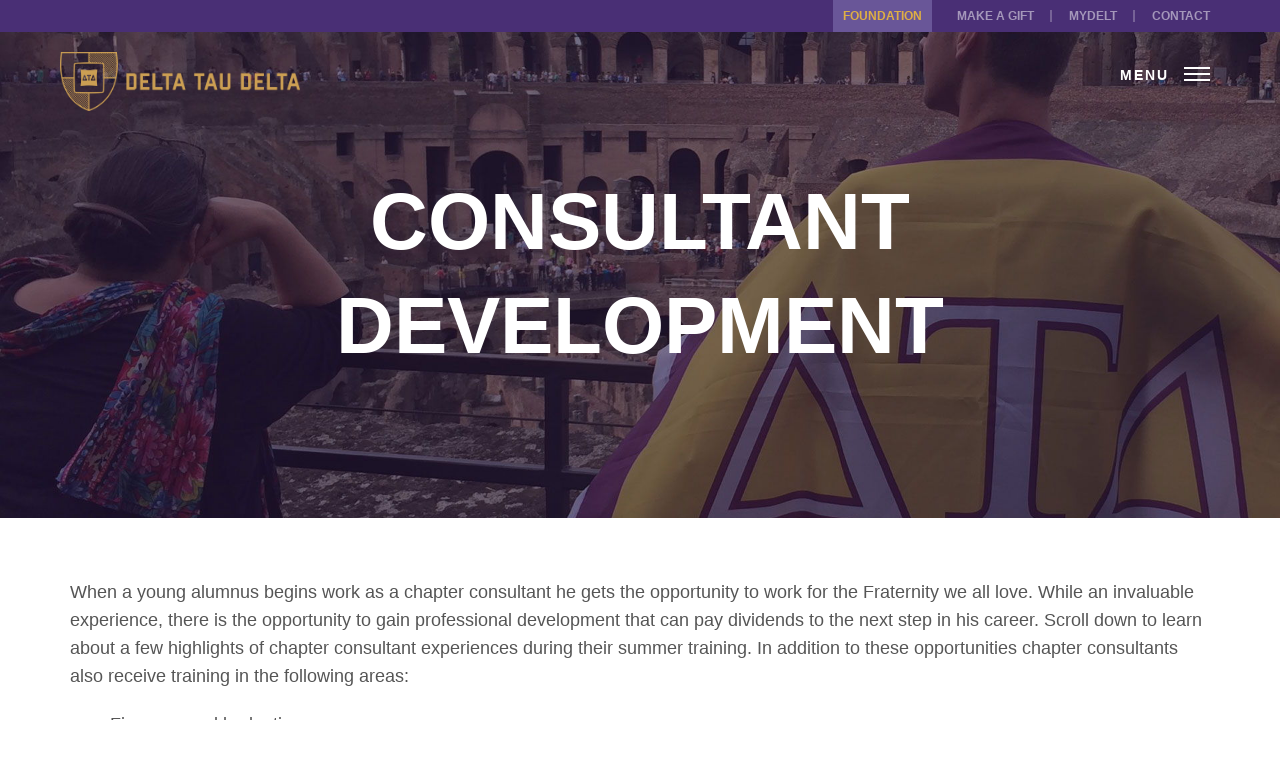

--- FILE ---
content_type: text/html; charset=utf-8
request_url: https://www.delts.org/consultant-development
body_size: 7650
content:
<!DOCTYPE html><html><head><meta http-equiv="Content-Type" content="text/html;"><meta name="keywords" content=""><meta name="description" content=""><meta property="og:description" content=""><meta name="google analytics" content="GooGhywoiu9839t543j0s7543uw1 - pls add nick.pidgeon@delts.org to GA account UA-31019248-1, UA-6769940-4&#10;with ‘Administrator‘ permissions - date 01/21/2025."><meta name="viewport" content="width=device-width, initial-scale=1.0"><title>Consultant Development</title><meta property="og:title" content="Consultant Development"><link rel="manifest" href="https://cdn.zephyrcms.com/6c9d028b-a7a5-4f6b-9f2c-eac25fc1fec8/manifest.json"><link rel="Shortcut Icon" href="https://cdn.zephyrcms.com/fcbe6dbf-e2be-41b7-b1ee-bc0c90ffbb87/-/progressive/yes/favicon.png" type="image/x-icon"><link rel="image_src" href="https://cdn.zephyrcms.com/d09db398-1e05-4218-8d44-a21a154f9c1e/-/progressive/yes/dtd-fb-img.jpg"><meta property="og:image" content="https://cdn.zephyrcms.com/d09db398-1e05-4218-8d44-a21a154f9c1e/-/progressive/yes/dtd-fb-img.jpg"><meta name="google-site-verification" content="jRSjMMUOsW_aVKNwJ_5CrzIz34rpbbV0ERpdWKWds4w"><link rel="stylesheet" href="https://maxcdn.bootstrapcdn.com/font-awesome/4.6.3/css/font-awesome.min.css"><link rel="stylesheet" href="https://cdn.zephyrcms.com/b580f82c-566b-42ab-9f51-4c2a20064828/magnific.css"><link rel="stylesheet" href="https://cdn.zephyrcms.com/f4fcf9e0-d41c-44e3-a932-c3542610f9f7/bootstrap.min.css"><link rel="stylesheet" href="/assets/6a458143b355ef053ce5aec513d3b490.css"><link rel="apple-touch-icon" href="https://cdn.zephyrcms.com/1ef3023c-7f55-4128-8523-52603ac1f67c/-/progressive/yes/76-x-76.png"><link rel="apple-touch-icon" sizes="76x76" href="https://cdn.zephyrcms.com/1ef3023c-7f55-4128-8523-52603ac1f67c/-/progressive/yes/76-x-76.png"><link rel="apple-touch-icon" sizes="152x152" href="https://cdn.zephyrcms.com/734c82e4-46ca-416c-a147-079978105822/-/progressive/yes/152-x-152.png"><link rel="apple-touch-icon" sizes="180x180" href="https://cdn.zephyrcms.com/16b01bd0-25d6-4edd-9bec-39710e20cdc3/-/progressive/yes/180-x-180.png"><link rel="icon" sizes="180x180" href="https://cdn.zephyrcms.com/16b01bd0-25d6-4edd-9bec-39710e20cdc3/-/progressive/yes/180-x-180.png"><link rel="icon" sizes="76x76" href="https://cdn.zephyrcms.com/1ef3023c-7f55-4128-8523-52603ac1f67c/-/progressive/yes/76-x-76.png"><script src="https://ajax.googleapis.com/ajax/libs/jquery/2.2.4/jquery.min.js"></script><script type="text/javascript" src="https://s7.addthis.com/js/300/addthis_widget.js#pubid=ra-52386ce04a2c4b40" async="async"></script><script>(function(w,d,s,l,i){w[l]=w[l]||[];w[l].push({'gtm.start':
    new Date().getTime(),event:'gtm.js'});var f=d.getElementsByTagName(s)[0],
    j=d.createElement(s),dl=l!='dataLayer'?'&l='+l:'';j.async=true;j.src=
    'https://www.googletagmanager.com/gtm.js?id='+i+dl;f.parentNode.insertBefore(j,f);
    })(window,document,'script','dataLayer','GTM-M3VX3ZBS');</script></head><body><noscript><iframe src="https://www.googletagmanager.com/ns.html?id=GTM-M3VX3ZBS" height="0" width="0" style="display:none;visibility:hidden"></iframe></noscript><div class="navbar-collapse navbar-ex1-collapse"><div class="mobi-search-wrapper"><form action="/search"><input name="q" class="mobi-search" placeholder="Search"><button type="submit" class="search-button"><i class="fa fa-search" aria-hidden="true"></i></button></form></div><div class="nav"><nav class=""><ul class=""><li class=""><a  href="http://www.google.com">About</a><ul class="depth-1"><li class=""><a  href="/history">History</a></li><li class=""><a  href="/meet-our-people">Meet Our People</a></li><li class=""><a  href="/careers">Careers</a></li><li class=""><a  href="/news">News</a></li><li class=""><a  href="/find-a-chapter">Find a Chapter</a></li><li class=""><a  href="/frequently-asked-questions">FAQs</a></li><li class=""><a  href="/awards">Awards</a></li><li class=""><a  href="/about">Why Delt?</a></li><li class=""><a  href="/update-your-information">Update Information</a></li><li class=""><a  href="/get-published">Share Your Story</a></li><li class=""><a  href="/strategic-plan">Strategic Plan</a></li><li class=""><a  href="/privacy-policy">Privacy Policy</a></li><li class=""><a  href="/dei">Diversity, Equality, and Inclusion Initiatives</a></li></ul></li><li class=""><a  href="#">Undergraduates</a><ul class="depth-1"><li class=""><a  href="/delt-values">Delt Values</a></li><li class=""><a  href="/composite-requirements">Composite Requirements</a></li><li class=""><a  href="https://www.delts.org/what-is-the-faar">What is the FAAR?</a></li><li class=""><a  href="/scholarship">Scholarship</a></li><li class=""><a  href="/parents">Parents</a></li><li class=""><a  href="/join">Join</a></li><li class=""><a  href="/start-a-chapter">Start a Chapter</a></li><li class=""><a  href="/breakthrought1d">Breakthrough T1D</a></li></ul></li><li class=""><a  href="#">Alumni</a><ul class="depth-1"><li class=""><a  href="/alumni-page">Alumni</a><ul class="depth-2"><li class=""><a  href="/alumni-chapters">Alumni Chapters</a></li><li class=""><a  href="/affinity-groups">Affinity Groups</a></li></ul></li></ul></li><li class=""><a  href="/volunteer">Volunteer</a><ul class="depth-1"><li class=""><a  href="/volunteer">Volunteer</a></li><li class=""><a  href="/catalyst">Catalyst</a></li><li class=""><a  href="/facilitate">Be A Facilitator</a></li><li class=""><a  href="https://www.delts.org/regional-governors">Regional Governors</a></li></ul></li><li class="active"><a  href="#">Programs</a><ul class="depth-1"><li class=""><a  href="/compass-experiences">Compass Experiences</a></li><li class=""><a  href="/presx">Presidents Excellence Institute</a></li><li class=""><a  href="/karnea-home">2024 Cleveland Karnea</a></li><li class=""><a  href="/bub">Building Up Brothers (BUB)</a><ul class="depth-2"><li class=""><a  href="/talkspace">Talkspace</a></li><li class=""><a  target="blank" href="http://delts.ulifeline.org/">Delt Ulifeline</a></li></ul></li><li class="active"><a  href="/leadership-consultants">Chapter Leadership Consultants</a><ul class="depth-2"><li class=""><a  href="/consultant-visits">Consultant Visits</a></li><li class=""><a  href="/past-consultants">Past Consultants</a></li><li class="current"><a  href="/consultant-development">Consultant Development</a></li><li class=""><a  href="/become-a-leadership-consultant">Become a Leadership Consultant</a></li></ul></li><li class=""><a  href="/catalyst">Catalyst</a></li><li class=""><a  href="/delts-talking-about-alcohol">Delts Talking About Alcohol</a></li><li class=""><a  href="https://www.delts.org/mis">Membership Impact Study</a></li><li class=""><a  target="blank" href="https://www.delts.org/emerge">Emerge</a></li></ul></li><li class=""><a  href="#">Foundation</a><ul class="depth-1"><li class=""><a  href="/about-the-foundation">About the Foundation</a></li><li class=""><a  target="blank" href="https://give.delts.org/campaign/day-of-giving-2025/c671896">Day of Giving</a></li><li class=""><a  href="/scholarship-list">Scholarships & Fellowships</a><ul class="depth-2"><li class=""><a  href="/cef">Chapter Education Funds</a></li></ul></li><li class=""><a  href="/grant-request">Foundation Grant Request</a></li><li class=""><a  href="https://www.delts.org/give">Make a Gift</a><ul class="depth-2"><li class=""><a  href="/types-of-gifts">Types of Gifts</a></li><li class=""><a  href="/ways-to-give">Ways to Give</a></li><li class=""><a  href="/matching-gifts">Matching Gifts</a></li><li class=""><a  href="/join-a-donor-recognition-society">Join a Donor Recognition Society</a></li></ul></li><li class=""><a  href="/planned-giving">Planned Giving</a></li><li class=""><a  href="/donor-spotlight">Donor Spotlight</a></li><li class=""><a  href="/faq-planned-giving">FAQ</a></li><li class=""><a  href="/2024-year-in-review">2024 Year In Review</a><ul class="depth-2"><li class=""><a  href="/2024-honor-roll-of-donors">2024 Honor Roll of Donors</a></li></ul></li><li class=""><a  href="/foundation-awards">Foundation Awards</a></li><li class=""><a  href="/40-under-40">40 Under 40</a></li><li class=""><a  href="/clark-alumni-council">Clark Alumni Council</a></li></ul></li><li class=""><a  href="#">Resources</a><ul class="depth-1"><li class=""><a  target="blank" href="http://www.deltataudeltaarchive.com/">Rainbow Archive</a></li><li class=""><a  href="/calendar">Calendar</a></li><li class=""><a  target="blank" href="https://www.delts.org/mydelt">Member Resources</a></li></ul></li><li class=""><a  target="blank" href="https://www.deltstore.com/">Delt Store</a><ul class="depth-1"><li class=""><a  target="blank" href="https://www.deltstore.com/">Official Store</a></li><li class=""><a  target="blank" href="https://findgreek.com/deltataudelta">Delt Marketplace</a></li></ul></li></ul></nav></div><ul class="social"><li><a href="http://www.facebook.com/DeltaTauDeltaFraternity" target="_blank"><i class="fa fa-facebook" aria-hidden="true"></i></a></li><li><a href="http://www.twitter.com/deltataudelta" target="_blank"><i class="fa fa-twitter" aria-hidden="true"></i></a></li><li><a href="https://instagram.com/delta_tau_delta/" target="_blank"><i class="fa fa-instagram" aria-hidden="true"></i></a></li><li><a href="http://youtube.com/officialdelts" target="_blank"><i class="fa fa-youtube-play" aria-hidden="true"></i></a></li></ul></div><header><div class="utility-bar"><div class="container-fluid"><div class="row"><div class="col-xs-12"><div class="utility"><nav class=""><ul class=""><li class="gold"><a href="http://bit.ly/2knPBgY">Foundation</a></li><li class=""><a href="https://www.delts.org/give">Make a Gift</a></li><li class=""><a href="https://www.delts.org/mydelt">MYDELT</a></li><li class=""><a href="/contact">Contact</a></li></ul></nav></div></div></div></div><div class="clear"></div></div><div class="container-fluid"><div class="row"><div class="col-xs-12"><a class="logo" href="/"><img src="https://cdn.zephyrcms.com/d27dbd54-e8e8-4f66-bf27-20e7669898c1/-/progressive/yes/fraternity-logo.png" alt="Delta Tau Delta" title="Delta Tau Delta"></a><nav class="navbar navbar-default" role="navigation"><button type="button" class="navbar-toggle" data-toggle="" data-target=".navbar-ex1-collapse"><span class="sr-only">Toggle navigation</span><span class="hidden-xs menu-text">MENU</span><span class="icon-bar first"></span><span class="icon-bar"></span><span class="icon-bar last"></span></button></nav></div><div class="clear"></div></div><div class="clear"></div></div></header><main><style>
            .int-banner {
                background-image: url(https://cdn.zephyrcms.com/b992a439-351c-47e4-a48c-9fe5f100a499/-/progressive/yes/-/format/jpeg/-/resize/800x/bg-parallax-standard.jpg);
            } 
            @media (min-width:768px) {
                .int-banner {
                    background-image: url(https://cdn.zephyrcms.com/b992a439-351c-47e4-a48c-9fe5f100a499/-/progressive/yes/-/format/jpeg/-/resize/992x/bg-parallax-standard.jpg);
                }
            }
            @media (min-width:992px) {
                .int-banner {
                    background-image: url(https://cdn.zephyrcms.com/b992a439-351c-47e4-a48c-9fe5f100a499/-/progressive/yes/-/format/jpeg/-/resize/1920x/bg-parallax-standard.jpg);
                }
            }
        </style><main class="interior ha-waypoint"><section class="banner-wrapper"><div class="int-banner"></div><div class="container"><div class="row"><div class="col-xs-12"><div class="page-heading"><h1>Consultant Development</h1></div></div></div></div><div class="clear"></div></section><article><div class="std-padding"><div class="container"><div class="row"><div class="col-xs-12"><p>When a young alumnus begins work as a chapter consultant he gets the opportunity to work for the Fraternity we all love. While an invaluable experience, there is the opportunity to gain professional development that can pay dividends to the next step in his career. Scroll down to learn about a few highlights of chapter consultant experiences during their summer training. In addition to these opportunities chapter consultants also receive training in the following areas:</p><ul><li>Finances and budgeting<br></li><li>Organizational operations<br></li><li>Recruitment<br></li><li>Risk management<br></li><li>Facilitation<br></li><li>Ritual education<br></li></ul></div></div></div></div><div class="std-padding gray-bg"><div class="container"><div class="row"><div class="col-xs-12"><h2 class=""><a href="https://www.bunnellideagroup.com/" class="" style="background-color: rgb(242, 242, 242);">Bunnell Idea Group (BIG)</a><br></h2><figure class="pull-left"><img class="img-responsive center-block" src="https://cdn.zephyrcms.com/8cb60a17-b5ff-46df-a794-8e88abd5b541/-/progressive/yes/big-logo-color-transparent.png" srcset="https://cdn.zephyrcms.com/8cb60a17-b5ff-46df-a794-8e88abd5b541/-/progressive/yes/-/resize/400x/big-logo-color-transparent.png 400w, https://cdn.zephyrcms.com/8cb60a17-b5ff-46df-a794-8e88abd5b541/-/progressive/yes/-/resize/320x/big-logo-color-transparent.png 320w" sizes="(max-width: 400px) 100vw, 400px" alt="" title=""></figure><p>BIG was created by former Delta Tau Delta leadership consultant, <b>Mo Bunnell </b>(Ball&nbsp;State&nbsp;University, 1990). Almost 20 years ago, Mo was a healthcare actuarial consultant. He had just passed all 24 actuarial exams, earning the highest designation as a Fellow of the Society of Actuaries. He was a technical expert in his field of healthcare consulting. Upon a career change, however, Mo needed to expand his skill set to become a seller-expert.&nbsp;BIG defines seller-experts as professionals that have one foot in leading extremely technical work and the other in growing a practice, service or product portfolio.&nbsp;Mo had to continue to deliver highly technical services that demanded a good portion of his time&nbsp;and&nbsp;do business development to grow the business.<br></p><p>BIG developed a system that turns business development into a skill that anyone can learn and implement easily. Its methodology is comprehensive – it consists of over 600 pages and 17 modules covering every aspect of business development, including lead generation, creating demand for a product or service, investing in clients, meeting preparation, and relationship development.</p><p>Through its primary service – the&nbsp;GrowBIG®&nbsp;System&nbsp;– it helps professionals learn how to manage both delivery and growth by implementing new processes and skills that help keep business development top of mind. As experts with diverse backgrounds in business development training, coaching, and consulting, BIG works with clients to structure the way these skills and processes are implemented for any organization, small and large, and for any industry. BIG has trained over 10,000 professionals at over 300 organizations.</p><p>Chapter consultants will attend a three-day GrowBIG® public training class in Atlanta, Ga. During the class, they will receive high-level business development and sales training alongside leaders in various industries. The content in the course helps prepare consultants for the expansion projects they will work on for the Fraternity. For the individual consultant, however, it also provides communication skills applicable to a wide variety of professional industries and an invaluable networking opportunity.</p><p><a href="https://www.bunnellideagroup.com/" class="btn btn-primary">Bunnell Idea Group</a></p></div></div></div></div><div class="std-padding"><div class="container"><div class="row"><div class="col-xs-12"><h2><a href="http://www.lindsayboccardo.com/" draggable="false">Designing a Career Path</a></h2><figure class="pull-left"><img class="img-responsive center-block" src="https://cdn.zephyrcms.com/b220fa79-38aa-4ca8-99e4-53d896e212fc/-/progressive/yes/lindsay-boccardo-logo.jpg" srcset="https://cdn.zephyrcms.com/b220fa79-38aa-4ca8-99e4-53d896e212fc/-/progressive/yes/-/resize/750x/lindsay-boccardo-logo.jpg 750w, https://cdn.zephyrcms.com/b220fa79-38aa-4ca8-99e4-53d896e212fc/-/progressive/yes/-/resize/640x/lindsay-boccardo-logo.jpg 640w, https://cdn.zephyrcms.com/b220fa79-38aa-4ca8-99e4-53d896e212fc/-/progressive/yes/-/resize/320x/lindsay-boccardo-logo.jpg 320w" sizes="(max-width: 750px) 100vw, 750px" alt="" title=""></figure><p><br></p><p><br></p><p><br>The leadership consultant position is one of a&nbsp;unique first step a young professional can make to starting his career. Delta Tau Delta realizes at some point the leadership consultant will have to park the company car and make a shift in his career. Because of this the Fraternity partners with career and life coach, <b>Lindsay Boccardo</b>, who specializes in working with young professionals.<br></p><p>Passionate about helping people make bold moves into the real world, Lindsay earned her coaching certification through the International Coach Federation. She has been coaching, researching and developing programs for young professionals for nearly a decade. She loves working with young people and the organizations who employ them.</p><p>Throughout her career, she has partnered with Cars.com, Internbridge and the Indiana Supreme Court. She’s coached hundreds of young professionals and consulted with start-ups and well-established companies.</p><p>In their time working with Lindsay, leadership consultants will learn:</p><ul><li>A proven four-step system for designing your career<br></li><li>Specific action steps they can take to find your dream job (hint: it’s not looking at online career search engines)<br></li><li>Tips from HR leaders on how to build a resume so it stands out<br></li><li>How to break the “system” and slip to the front of the line with job applications<br></li></ul><p>In addition, leadership consultants will discuss how to take the experience of working for a fraternity and translate it into traditional business terms others will understand.</p><p><a href="http://www.lindsayboccardo.com/" class="btn btn-primary">Lindsay Boccardo</a></p></div></div></div></div><div class="std-padding gray-bg"><div class="container"><div class="row"><div class="col-xs-12"><h2><a href="https://www.theleadershipandtrainingstudio.com/">The Leadership and Training Studio</a></h2><p><b>Erin Fischer</b> is the owner and CEO of The Leadership and Training Studio. She has spoken in 45 states, recruited in Hungary, volunteered in Hawaii, taught in Brazil and has been on stages with thousands of people in the audience, all with the focus of developing people while building teams and organizations.</p><p>Erin considers herself a leadership nerd – a woman on a mission to help teams and individuals excel at what they do. Her forum is the stage, but her focus is super-cognitive skills. She wants to support the growth of people by giving them time to think, reflect and gain new knowledge.</p><p>Leadership consultants will receive training from Erin to develop facilitation and presentations skills. How do you get in front of groups and consistently deliver the right message time and again? Whether you have a fear of creating credibility, answering tough questions, or building quick connections, you will learn how to overcome these fears with practical tips and techniques that will put you in the position to deliver with success each time.</p><p><a href="https://www.theleadershipandtrainingstudio.com/" class="btn btn-primary">The Leadership and Training Studio</a></p></div></div></div></div></article><div class="clear"></div></main></main><footer><div class="container"><div class="row"><div class="hidden-xs hidden-sm col-sm-12"><div class="footer-nav"><nav class=""><ul class=""><li class=""><a  href="http://www.google.com">About</a><ul class="depth-1"><li class=""><a  href="/history">History</a></li><li class=""><a  href="/meet-our-people">Meet Our People</a></li><li class=""><a  href="/careers">Careers</a></li><li class=""><a  href="/news">News</a></li><li class=""><a  href="/find-a-chapter">Find a Chapter</a></li><li class=""><a  href="/frequently-asked-questions">FAQs</a></li><li class=""><a  href="/awards">Awards</a></li><li class=""><a  href="/about">Why Delt?</a></li><li class=""><a  href="/update-your-information">Update Information</a></li><li class=""><a  href="/get-published">Share Your Story</a></li><li class=""><a  href="/strategic-plan">Strategic Plan</a></li><li class=""><a  href="/privacy-policy">Privacy Policy</a></li><li class=""><a  href="/dei">Diversity, Equality, and Inclusion Initiatives</a></li></ul></li><li class=""><a  href="#">Undergraduates</a><ul class="depth-1"><li class=""><a  href="/delt-values">Delt Values</a></li><li class=""><a  href="/composite-requirements">Composite Requirements</a></li><li class=""><a  href="https://www.delts.org/what-is-the-faar">What is the FAAR?</a></li><li class=""><a  href="/scholarship">Scholarship</a></li><li class=""><a  href="/parents">Parents</a></li><li class=""><a  href="/join">Join</a></li><li class=""><a  href="/start-a-chapter">Start a Chapter</a></li><li class=""><a  href="/breakthrought1d">Breakthrough T1D</a></li></ul></li><li class=""><a  href="#">Alumni</a><ul class="depth-1"><li class=""><a  href="/alumni-page">Alumni</a><ul class="depth-2"><li class=""><a  href="/alumni-chapters">Alumni Chapters</a></li><li class=""><a  href="/affinity-groups">Affinity Groups</a></li></ul></li></ul></li><li class=""><a  href="/volunteer">Volunteer</a><ul class="depth-1"><li class=""><a  href="/volunteer">Volunteer</a></li><li class=""><a  href="/catalyst">Catalyst</a></li><li class=""><a  href="/facilitate">Be A Facilitator</a></li><li class=""><a  href="https://www.delts.org/regional-governors">Regional Governors</a></li></ul></li><li class="active"><a  href="#">Programs</a><ul class="depth-1"><li class=""><a  href="/compass-experiences">Compass Experiences</a></li><li class=""><a  href="/presx">Presidents Excellence Institute</a></li><li class=""><a  href="/karnea-home">2024 Cleveland Karnea</a></li><li class=""><a  href="/bub">Building Up Brothers (BUB)</a><ul class="depth-2"><li class=""><a  href="/talkspace">Talkspace</a></li><li class=""><a  target="blank" href="http://delts.ulifeline.org/">Delt Ulifeline</a></li></ul></li><li class="active"><a  href="/leadership-consultants">Chapter Leadership Consultants</a><ul class="depth-2"><li class=""><a  href="/consultant-visits">Consultant Visits</a></li><li class=""><a  href="/past-consultants">Past Consultants</a></li><li class="current"><a  href="/consultant-development">Consultant Development</a></li><li class=""><a  href="/become-a-leadership-consultant">Become a Leadership Consultant</a></li></ul></li><li class=""><a  href="/catalyst">Catalyst</a></li><li class=""><a  href="/delts-talking-about-alcohol">Delts Talking About Alcohol</a></li><li class=""><a  href="https://www.delts.org/mis">Membership Impact Study</a></li><li class=""><a  target="blank" href="https://www.delts.org/emerge">Emerge</a></li></ul></li><li class=""><a  href="#">Foundation</a><ul class="depth-1"><li class=""><a  href="/about-the-foundation">About the Foundation</a></li><li class=""><a  target="blank" href="https://give.delts.org/campaign/day-of-giving-2025/c671896">Day of Giving</a></li><li class=""><a  href="/scholarship-list">Scholarships & Fellowships</a><ul class="depth-2"><li class=""><a  href="/cef">Chapter Education Funds</a></li></ul></li><li class=""><a  href="/grant-request">Foundation Grant Request</a></li><li class=""><a  href="https://www.delts.org/give">Make a Gift</a><ul class="depth-2"><li class=""><a  href="/types-of-gifts">Types of Gifts</a></li><li class=""><a  href="/ways-to-give">Ways to Give</a></li><li class=""><a  href="/matching-gifts">Matching Gifts</a></li><li class=""><a  href="/join-a-donor-recognition-society">Join a Donor Recognition Society</a></li></ul></li><li class=""><a  href="/planned-giving">Planned Giving</a></li><li class=""><a  href="/donor-spotlight">Donor Spotlight</a></li><li class=""><a  href="/faq-planned-giving">FAQ</a></li><li class=""><a  href="/2024-year-in-review">2024 Year In Review</a><ul class="depth-2"><li class=""><a  href="/2024-honor-roll-of-donors">2024 Honor Roll of Donors</a></li></ul></li><li class=""><a  href="/foundation-awards">Foundation Awards</a></li><li class=""><a  href="/40-under-40">40 Under 40</a></li><li class=""><a  href="/clark-alumni-council">Clark Alumni Council</a></li></ul></li><li class=""><a  href="#">Resources</a><ul class="depth-1"><li class=""><a  target="blank" href="http://www.deltataudeltaarchive.com/">Rainbow Archive</a></li><li class=""><a  href="/calendar">Calendar</a></li><li class=""><a  target="blank" href="https://www.delts.org/mydelt">Member Resources</a></li></ul></li><li class=""><a  target="blank" href="https://www.deltstore.com/">Delt Store</a><ul class="depth-1"><li class=""><a  target="blank" href="https://www.deltstore.com/">Official Store</a></li><li class=""><a  target="blank" href="https://findgreek.com/deltataudelta">Delt Marketplace</a></li></ul></li></ul></nav><div class="clear"></div></div></div></div><div class="row"><div class="col-xs-12 col-md-4"><div class="footer-info"><a class="footer-link" href="/"><img src="https://cdn.zephyrcms.com/d27dbd54-e8e8-4f66-bf27-20e7669898c1/-/progressive/yes/fraternity-logo.png" alt="Delta Tau Delta" title="Delta Tau Delta"></a></div></div><div class="col-xs-12 col-md-4"><p class="footer-helpers"> <a href="/privacy-policy">Terms & Conditions</a></p></div><div class="col-xs-12 col-md-4"><ul class="social footer-social"><li><a href="http://www.facebook.com/DeltaTauDeltaFraternity" target="_blank"><i class="fa fa-facebook" aria-hidden="true"></i></a></li><li><a href="http://www.twitter.com/deltataudelta" target="_blank"><i class="fa fa-twitter" aria-hidden="true"></i></a></li><li><a href="https://instagram.com/delta_tau_delta/" target="_blank"><i class="fa fa-instagram" aria-hidden="true"></i></a></li><li><a href="http://youtube.com/officialdelts" target="_blank"><i class="fa fa-youtube-play" aria-hidden="true"></i></a></li></ul></div></div><div class="row"><div class="col-xs-12 col-md-4"><div class="footer-info"><p>&copy; 2026 <a href="/">Delta Tau Delta</a></p></div></div><div class="col-xs-12 col-md-4"></div><div class="col-xs-12 col-md-4"><p class="copyright">Designed & Developed By <a href="https://www.gravityglobal.com" target="_blank">Gravity Global</a></p></div></div><div class="clear"></div></div><div class="clear"></div></footer><script src="https://cdn.zephyrcms.com/dfd73524-83ca-436e-969c-cef65762cfaa/bootstrap.min.js" async></script><script src="https://cdn.zephyrcms.com/d7144968-001d-4e6d-9f10-85e827a64fe2/waypoints.min.js"></script><script src="/assets/7226774dee3c0dc1cb82a19a0efedef4.js"></script><script type="text/javascript">

  var _gaq = _gaq || [];
  _gaq.push(['_setAccount', 'UA-31019248-1']);
  _gaq.push(['_trackPageview']);

  (function() {
    var ga = document.createElement('script'); ga.type = 'text/javascript'; ga.async = true;
    ga.src = ('https:' == document.location.protocol ? 'https://ssl' : 'http://www') + '.google-analytics.com/ga.js';
    var s = document.getElementsByTagName('script')[0]; s.parentNode.insertBefore(ga, s);
  })();

</script><script type="text/javascript">
    var _gaq = _gaq || [];
    _gaq.push(['_setAccount', 'UA-6769940-4']);
    _gaq.push(['_trackPageview']);

    (function() {
    var ga = document.createElement('script'); ga.type = 'text/javascript'; ga.async = true;
    ga.src = ('https:' == document.location.protocol ? 'https://ssl' : 'http://www') + '.google-analytics.com/ga.js';
    var s = document.getElementsByTagName('script')[0]; s.parentNode.insertBefore(ga, s);
    })();

</script><script type="text/javascript">
(function() {
var capture = document.createElement('script');
capture.type = 'text/javascript';
capture.src = ('https:' == document.location.protocol ? 'https://' : 'http://') + 'ws.rightonin.com/scripts/capture.js';
var script = document.getElementsByTagName('script')[0];
script.parentNode.insertBefore(capture, script);
})();
</script><script>
!function(f,b,e,v,n,t,s){if(f.fbq)return;n=f.fbq=function(){n.callMethod?
n.callMethod.apply(n,arguments):n.queue.push(arguments)};if(!f._fbq)f._fbq=n;
n.push=n;n.loaded=!0;n.version='2.0';n.queue=[];t=b.createElement(e);t.async=!0;
t.src=v;s=b.getElementsByTagName(e)[0];s.parentNode.insertBefore(t,s)}(window,
document,'script','https://connect.facebook.net/en_US/fbevents.js');
fbq('init', '273447889783188', {
em: 'insert_email_variable'
});
fbq('track', 'PageView');
</script><noscript><img height="1" width="1" style="display:none" src="https://www.facebook.com/tr?id=273447889783188&amp;ev=PageView&amp;noscript=1"></noscript><script>
    (function(h,o,t,j,a,r){
        h.hj=h.hj||function(){(h.hj.q=h.hj.q||[]).push(arguments)};
        h._hjSettings={hjid:634555,hjsv:5};
        a=o.getElementsByTagName('head')[0];
        r=o.createElement('script');r.async=1;
        r.src=t+h._hjSettings.hjid+j+h._hjSettings.hjsv;
        a.appendChild(r);
    })(window,document,'//static.hotjar.com/c/hotjar-','.js?sv=');
</script><script type="text/javascript">
    piAId = '1042261';
    piCId = '73925';
    piHostname = 'info.delts.org';

    (function() {
    function async_load(){
    var s = document.createElement('script'); s.type = 'text/javascript';
    s.src = ('https:' == document.location.protocol ? 'https://' : 'http://') + piHostname + '/pd.js';
    var c = document.getElementsByTagName('script')[0]; c.parentNode.insertBefore(s, c);
    }
    if(window.attachEvent) { window.attachEvent('onload', async_load); }
    else { window.addEventListener('load', async_load, false); }
    })();
</script></body></html>

--- FILE ---
content_type: text/css; charset=utf-8
request_url: https://www.delts.org/assets/6a458143b355ef053ce5aec513d3b490.css
body_size: 7109
content:
body{font-family:Tisa,sans-serif;background:#fff;color:#555;font-size:18px;font-weight:400;line-height:1.6;padding:0;position:relative;right:0;overflow-x:hidden;transition:all .3s ease 0s;-webkit-font-smoothing:antialiased;-moz-osx-font-smoothing:antialiased}a,a:visited{color:#492f75;text-decoration:none;transition:all .1s linear 0s}a:active,a:hover{color:#dfaf44;text-decoration:underline}.link-light,.link-light:visited{color:#68ccc8}.link-light:focus,.link-light:hover{color:#492f75}button,button:visited{transition:all .1s linear 0s}a:focus{outline:thin dotted #333;outline-offset:0}.button,.button:visited{border:none;background:#fff;display:inline-block;padding:15px 30px;font-size:16px;font-weight:600;font-family:Din,sans-serif;float:none;color:#492f75;text-align:center;text-transform:uppercase;margin:10px 0}.btn-primary:focus,.btn-primary:hover,.button:focus,.button:hover{background:#dfaf44;color:#fff;text-decoration:none}.border-button,.border-button:visited,.btn-primary,.btn-primary:visited,.home-about-content .btn-primary,.home-about-content .btn-primary:visited{border:2px solid #492f75;background:transparent;display:inline-block;padding:15px 30px;font-size:16px;font-weight:600;font-family:Din,sans-serif;float:none;color:#492f75;text-align:center;text-transform:uppercase;margin:10px 0}.border-button:focus,.border-button:hover,.btn-primary:focus,.btn-primary:hover,.home-about-content .btn-primary:focus,.home-about-content .btn-primary:hover{background:#492f75;color:#fff;text-decoration:none}h1,h2,h3,h4,h5,h6,p{margin:0 0 20px}h1,h2,h3,h4,h5,h6{font-weight:500;font-family:Din,sans-serif;line-height:1.3}h1{font-size:34px}h2{color:#492f75;font-size:30px}h3{font-size:26px}h4{font-size:24px}h5{font-size:20px}h6{font-size:18px}.interior article h1,.interior article h3,.interior article h4,.interior article h6{color:#333}.interior article h2{color:#492f75}.heading{font-size:34px}.heading,.sub-heading{font-weight:500;font-family:Din,sans-serif;line-height:1.3}.sub-heading{font-size:28px}.block-quote{background:#f8f8f8;color:#333;font-family:Din,sans-serif;font-size:22px;font-weight:300;margin:30px 0;padding:30px}img.center-block{margin:0 auto 20px}.interior article h5,.interior h5,.lined-heading,h5{color:#492f75;font-weight:700;font-size:30px;margin:0 0 45px;position:relative;text-transform:uppercase;text-align:center}.interior article h5:after,.interior h5:after,.lined-heading:after,h5:after{background:#dfaf44;content:"";height:2px;width:100px;position:absolute;bottom:-5px;left:calc(50% - 50px)}.purple{color:#492f75}.white{color:#fff}.left,.pull-left{float:left;margin:0 40px 20px 0}.pull-right,.right{float:right;margin:0 0 20px 40px}.text-center{text-align:center}.breakout{margin:-40px -15px}.fluid-breakout{margin:0 -15px}.no-margin{margin:0}img{max-width:100%}form input[type=checkbox],hr{border:none}hr{color:#555;background:#555;height:1px;margin:15px 0}.clear,hr{clear:both}.clear{float:none}.outer-center{right:50%}.inner-center,.outer-center{float:right;position:relative}.inner-center{right:-50%}.addthis_toolbox{display:block}.center-image{display:block;margin:50px auto 20px}figure{display:table;margin:0 auto 20px}figure img{display:block;width:100%}figcaption{display:table-caption;caption-side:bottom;padding:5px 0;font-style:italic;text-align:center}header nav ul ul{display:none}body.active{position:relative;right:260px;transition:right .3s ease 0s}header{height:130px;position:fixed;top:0;right:0;width:100%;z-index:500;transition:all .3s ease 0s}header.dark-header{background:rgba(0,0,0,.7)}header.active{right:260px;transition:all .3s ease 0s}.logo{float:left;display:block;margin:18px 0 0;position:relative;width:140px;z-index:1000}.navbar-default{background-color:transparent;border:none!important}.navbar{border:none!important;margin-bottom:0;min-height:auto;z-index:500;min-height:0}.navbar,.navbar-header{position:relative}.navbar-toggle{border:none;border-radius:0;float:none;color:#fff;margin-bottom:0;margin-right:0;margin-top:0;padding:0 10px;position:absolute;right:0;top:22px;width:46px;height:auto;z-index:1001}.navbar-default .navbar-toggle:focus,.navbar-default .navbar-toggle:hover,.navbar-toggle{background-color:transparent}.navbar-default .navbar-toggle .icon-bar{background-color:#fff;transition:all .1s linear 0s}.navbar-default .navbar-toggle.active .icon-bar,.navbar-default .navbar-toggle:hover .icon-bar{background:#dfaf44}.navbar-toggle .icon-bar{border-radius:0;display:block;height:2px;margin:5px 0;width:26px}.navbar-toggle.active .icon-bar{display:none}.navbar-toggle.active .icon-bar.first{display:block;transform:rotate(-45deg);position:relative;top:4px}.navbar-toggle.active .icon-bar.last{display:block;transform:rotate(45deg);position:relative;top:-2px}.navbar-collapse{background:#492f75;position:fixed;right:-260px;top:0;height:100vh;overflow-x:hidden;padding:30px 20px 20px;width:260px;z-index:700;transition:all .3s ease 0s}.navbar-collapse.active{right:0;transition:all .3s ease 0s}.mobi-search-wrapper{margin:0 0 20px;width:100%;position:relative}.mobi-search{background:transparent;border-top:none;border-right:none;border-left:none;border-bottom:1px solid #fff;color:#fff;display:block;font-family:Din,sans-serif;font-weight:300;font-size:14px;letter-spacing:2px;padding:3px 30px 3px 0;text-transform:uppercase;width:100%;transition:all .1s linear 0s}.mobi-search:focus{border-bottom:1px solid #dfaf44;color:#dfaf44;outline:none;box-shadow:none}.mobi-search::-webkit-input-placeholder{color:#fff;font-size:14px;font-family:Din,sans-serif;font-weight:300;letter-spacing:2px;text-transform:uppercase;transition:all .1s linear 0s}.mobi-search:focus::-webkit-input-placeholder{color:#dfaf44}.mobi-search::-moz-placeholder{color:#fff;font-size:14px;font-family:Din,sans-serif;font-weight:300;letter-spacing:2px;text-transform:uppercase;transition:all .1s linear 0s}.mobi-search:focus::-moz-placeholder{color:#dfaf44}.mobi-search:-ms-input-placeholder{color:#fff;font-size:14px;font-family:Din,sans-serif;font-weight:300;letter-spacing:2px;text-transform:uppercase;transition:all .1s linear 0s}.mobi-search:focus::-ms-input-placeholder{color:#dfaf44}.mobi-search:-moz-placeholder{color:#fff;font-size:14px;font-family:Din,sans-serif;font-weight:300;letter-spacing:2px;text-transform:uppercase;transition:all .1s linear 0s}.mobi-search:focus:-moz-input-placeholder{color:#dfaf44}.search-button,.search-button:visited{border:none;background:transparent;color:#fff;font-size:14px;position:absolute;top:0;right:-4px}.search-button:focus,.search-button:hover{color:#dfaf44}.nav{margin:0 0 10px}.nav ul{list-style:none outside none;margin-bottom:0;padding-left:0}.nav li{display:block;position:relative}.nav li a,.nav li a:visited{background:transparent;color:#fff;display:block;font-family:din,sans-serif;font-weight:300;font-size:16px;letter-spacing:1px;margin:0 0 10px;padding:5px 15px 5px 0;position:relative;text-transform:uppercase}.nav ul li a:after,.nav ul li a:visited:after{content:"\f105";display:block;height:17px;width:7px;font-size:16px;font-family:FontAwesome;line-height:1;position:absolute;right:0;top:20%;color:#fff;transition:all .1s linear 0s}.nav li.current a,.nav li a:hover,.nav ul li.active a:after,.nav ul li.current a:after,.nav ul li a:hover:after{background-color:transparent;color:#dfaf44;text-decoration:none}.nav ul li.active a:after,.nav ul li.current>a:after,.nav ul li a:hover:after{transform:rotate(90deg)}.nav ul ul{max-height:0;overflow:hidden;transition:all .3s linear 0s;list-style-type:none;margin:0;padding:0;visibility:hidden;opacity:0}.nav ul ul li{display:block;margin:0;opacity:1;transition:none}.nav ul li.current ul a,.nav ul li.current ul a:visited,.nav ul li ul a,.nav ul li ul a:visited{color:#a7a7a7;display:block;text-transform:none;line-height:1.3;margin:0 0 2px;font-family:Tisa,serif;font-size:18px;padding:0}.nav ul ul a:after,.nav ul ul a:visited:after{display:none}.nav ul li.current ul a:focus,.nav ul li.current ul a:hover{color:#dfaf44;text-decoration:none}.nav ul ul ul{max-height:0;overflow:hidden;transition:all .3s linear 0s}.nav ul li.current ul{max-height:500px;margin:0 0 20px;visibility:visible;opacity:1}.nav ul li.current ul ul{margin:0;visibility:visible}.nav ul li.current ul ul a,.nav ul li.current ul ul a:visited{color:#a7a7a7;position:relative;padding:0 0 0 20px}.nav ul li.current ul ul a:focus,.nav ul li.current ul ul a:hover{color:#dfaf44}.nav ul li.current ul ul a:before,.nav ul li.current ul ul a:visited:before{content:"";position:absolute;left:2px;top:11px;height:5px;width:5px;border:1px solid #9182ac}.social{list-style-type:none;margin:10px 0 30px;padding:0;text-align:center}.social li{display:inline-block}.social a,.social a:visited{color:#492f75;border-radius:50%;font-size:18px;display:inline-block;margin:0 5px;width:40px;height:40px;text-align:center;background:#fff;padding:5px 0 0}.social a:focus,.social a:hover{background:#dfaf44;color:#fff}.utility-bar{background:#492f75;height:auto;position:relative}.utility ul{margin:0;width:100%;padding:0}.utility li{display:inline-block;position:relative;padding:0;width:50%}.utility a,.utility a:visited,.utility p{display:block;font-size:12px;line-height:1;margin:0;position:relative;color:#fff;font-family:Din,sans-serif;font-weight:700;padding:10px;text-transform:uppercase;text-align:center;opacity:.5}.utility a:focus,.utility a:hover,.utility p:focus,.utility p:hover{color:#dfaf44;opacity:1;text-decoration:none}.utility li:first-child a,.utility li:first-child a:visited{margin:0}.utility li:first-child a:before,.utility li:nth-child(2) a:before{display:none}header .utility li:first-child{background-color:#695698}header .utility li:first-child a{color:#dfaf44;opacity:1}header .utility li:first-child a:hover{color:#fff}.homepage-wrapper{padding:0}.feature-wrapper{background-position:top;background-size:cover;background-repeat:no-repeat;padding:140px 0 50px}.feature-content{position:relative}.feature-content h1{color:#fff;position:relative;text-align:center;text-transform:uppercase}.feature-content h1:after{background:#dfaf44;content:"";height:2px;width:170px;position:absolute;bottom:-10px;left:calc(50% - 85px)}.feature-content p{color:#fff;text-align:center}.feature-content .button{float:none;margin:0 0 20px;display:block}.carousel-pager{display:none!important}.slick-track{display:flex!important;flex-flow:row nowrap}.slick-slide{height:auto!important}.feature-slide{padding:140px 0 50px;background-position:top;background-size:cover;background-repeat:no-repeat}.slide-content{margin:0 auto;max-width:90%;position:relative;text-align:center}.slide-content h1{color:#fff;position:relative;text-transform:uppercase}.slide-content h1:after{background:#dfaf44;content:"";height:2px;width:170px;position:absolute;bottom:-10px;left:calc(50% - 85px)}.slide-content p{color:#fff}.slide-content .button{float:none;margin:0 0 20px;display:block}.slick-dots{list-style-type:none;height:40px;margin:0;padding:0;position:absolute;bottom:0;left:0;width:100%;text-align:center}.slick-dots li{display:inline-block;margin:0 3px}.slick-dots button,.slick-dots button:visited{display:block;height:30px;width:30px;border-radius:50%;background:transparent;border:1px solid #fff;color:#fff;padding:0}.slick-dots button:focus,.slick-dots button:hover,.slick-dots li.slick-active button{outline:none;border:1px solid #dfaf44;color:#dfaf44}.home-cta-wrapper{background:#f0f0f0;padding:30px 0}.home-cta,.home-cta:visited{background-position:top;background-repeat:no-repeat;background-size:cover;color:#fff;font-family:Din,sans-serif;font-size:28px;text-transform:uppercase;height:300px;width:100%;max-width:380px;margin:0 auto 30px;padding:0 16%;display:flex;flex-flow:row wrap;align-items:center;justify-content:center;text-align:center}.home-cta:focus,.home-cta:hover{color:#fff;text-decoration:none;opacity:.9}.home-cta h2{color:#fff;font-weight:700}.spcial-layout img,.special-layout figure{margin:0!important}.homepage-wrapper .std-padding,.interior .std-padding{padding:40px 0}.homepage-wrapper .std-padding+.std-padding,.homepage-wrapper .std-padding.blue-bg+.std-padding.blue-bg,.homepage-wrapper .std-padding.gold-bg+.std-padding.gold-bg,.homepage-wrapper .std-padding.gray-bg+.std-padding.gray-bg,.homepage-wrapper .std-padding.orange-bg+.std-padding.orange-bg,.homepage-wrapper .std-padding.purple-bg+.std-padding.purple-bg,.interior .std-padding+.std-padding,.interior .std-padding.blue-bg+.std-padding.blue-bg,.interior .std-padding.gold-bg+.std-padding.gold-bg,.interior .std-padding.gray-bg+.std-padding.gray-bg,.interior .std-padding.orange-bg+.std-padding.orange-bg,.interior .std-padding.purple-bg+.std-padding.purple-bg{padding:0 0 40px}.homepage-wrapper .std-padding+.std-padding.blue-bg,.homepage-wrapper .std-padding+.std-padding.gold-bg,.homepage-wrapper .std-padding+.std-padding.gray-bg,.homepage-wrapper .std-padding+.std-padding.orange-bg,.homepage-wrapper .std-padding+.std-padding.purple-bg,.homepage-wrapper .std-padding.blue-bg+.std-padding,.homepage-wrapper .std-padding.gold-bg+.std-padding,.homepage-wrapper .std-padding.gray-bg+.std-padding,.homepage-wrapper .std-padding.orange-bg+.std-padding,.homepage-wrapper .std-padding.purple-bg+.std-padding,.interior .std-padding+.std-padding.blue-bg,.interior .std-padding+.std-padding.gold-bg,.interior .std-padding+.std-padding.gray-bg,.interior .std-padding+.std-padding.orange-bg,.interior .std-padding+.std-padding.purple-bg,.interior .std-padding.blue-bg+.std-padding,.interior .std-padding.gold-bg+.std-padding,.interior .std-padding.gray-bg+.std-padding,.interior .std-padding.orange-bg+.std-padding,.interior .std-padding.purple-bg+.std-padding{padding:40px 0}.homepage-wrapper .short-padding,.interior .short-padding{padding:30px 0}.gray-bg{background:#f2f2f2}.purple-bg{background:#a294b2}.gold-bg{background:#dcbb75}.blue-bg{background:#7da3d5}.orange-bg{background:#d55d4a}.home-about-content p{font-size:20px}.home-about-content h3,.home-about-content p{color:#333;font-family:Din,sans-serif;font-weight:400;text-transform:uppercase;text-align:center}.home-about-content h3{font-size:32px;font-style:italic}.home-about-image img{display:block;margin:0 auto 20px}.news-link,.news-link:visited{color:#492f75;display:block;width:100%;max-width:450px;margin:0 auto 40px}.news-link:focus,.news-link:hover{color:#dfaf44;text-decoration:none}.news-image-wrapper{margin:0 auto 20px}.news-link h3{margin:0 0 10px}.news-link .meta,.news-link:visited .meta{color:#555;font-size:15px}.find-chapter-wrapper{background:url(https://ucarecdn.com/e02cffc7-d28e-45ee-b108-058e0fd695d5/-/progressive/yes/) no-repeat top/cover;padding:100px 0}.find-chapter-content{display:block;max-width:500px;margin:0 auto}.find-chapter-content form input[type=text],.find-chapter-content form select{border:1px solid #fff;color:#fff;background:rgba(73,47,117,.5);line-height:1;width:100%;font-family:Din,sans-serif;padding:15px 20px;text-transform:uppercase}.find-chapter-content form select{height:50px;line-height:50px;padding:0 20px}.find-chapter-content form input[type=text]:focus,.find-chapter-content form select:focus{border:1px solid #fff;box-shadow:none;outline:none}.find-chapter-content form input[type=text]::-webkit-input-placeholder{color:hsla(0,0%,100%,.5)}.find-chapter-content form input[type=text]::-moz-placeholder{color:hsla(0,0%,100%,.5)}.find-chapter-content form input[type=text]:-ms-input-placeholder{color:hsla(0,0%,100%,.5)}.find-chapter-content form input[type=text]:-moz-placeholder{color:hsla(0,0%,100%,.5)}.find-chapter-content form .button,.find-chapter-content form .button:visited{width:200px;float:none;padding:15px 0;margin:10px auto 0}.webpage-wrapper .left,.webpage-wrapper .right,.webpage-wrapper img.left,.webpage-wrapper img.right,figure.pull-left,figure.pull-right{float:none;width:auto;max-width:100%;margin:0 auto 15px}.list-thumb{max-width:275px}.det-thumb{display:block;float:none;margin:0 auto 20px}.media{border-bottom:1px solid #6d6d6d;margin:0 0 30px;padding:0 0 30px}.media .right{text-align:center}.flex-wrapper{display:flex;display:-ms-flexbox;display:-webkit-flex;flex-direction:column;flex-wrap:nowrap;-ms-justify-content:space-between;justify-content:space-between}.interior{padding:0}.banner-wrapper{position:relative}.int-banner{background-position:50%;background-repeat:no-repeat;background-size:cover;position:absolute;top:0;right:0;bottom:0;left:0}.page-heading{padding:125px 0}.page-heading h1{color:#fff;font-weight:600;margin:0;text-align:center;text-transform:uppercase}.award-link,.award-link:visited,.story-link,.story-link:visited{background:#f8f8f8;display:block;margin:0 auto 25px;max-width:370px;padding:20px;width:100%}.story-image{margin:0 0 20px}.award-link:visited h2,.award-link h2,.story-link:visited h2,.story-link h2{color:#492f75;font-size:18px;margin:0 0 5px;transition:all .1s linear 0s}.story-link .meta,.story-link:visited .meta{color:#515151;font-size:14px;margin:0 0 5px}.award-link .blurb p,.award-link:visited .blurb p,.story-link .blurb p,.story-link:visited .blurb p{color:#777;font-size:14px;margin:0}.award-link:focus,.award-link:hover,.story-link:focus,.story-link:hover{background:#fff9ec;text-decoration:none}.award-link:focus h2,.award-link:hover h2,.story-link:focus h2,.story-link:hover h2{color:#dfaf44}.story-detail h1{margin:0}.media-detail .container,.story-detail .container{padding:0;width:100%}.album-link,.album-link:visited{margin:0 auto 40px;max-width:400px;text-align:center;width:100%}.album-image{margin:0 0 15px;text-align:center}.detail-title{margin:0 0 5px}.blog-meta{margin:0 0 -20px}.people{max-width:180px;margin:0 auto 45px;text-align:center}.people-image{width:180px;height:180px;border-radius:50%;margin:0 auto 20px;overflow:hidden}.people h2{font-size:28px;margin:0}.people p{font-size:14px;margin:0 0 3px}.people.people-detail{margin:-130px auto 50px;max-width:500px}.people.people-detail h2{font-size:30px}.people.people-detail p{font-size:18px}.gray-jobs{background:#f8f8f8;margin:0 0 25px;padding:25px}.gray-jobs h3{font-size:24px}.gray-jobs p{color:#777;font-size:16px;margin:0 0 10px}.back-link{border-top:1px solid #f6f6f6;margin:25px 0 0;padding:20px 0 15px}.back-link a,.back-link a:visited{font-size:14px;text-transform:uppercase}.back-link a:focus,.back-link a:hover{cursor:pointer}.chapter-search-top,.chapter-search>.chapter-search{background:#f8f8f8;margin:0 0 40px;padding:30px 30px 0}.chapter-search>.results-container{background:#fff;margin:20px -30px 0;padding:40px 0 0}.chapter-search-bottom{background:#f3f3f3;margin:0 0 40px;padding:30px 0}.chapter{border-bottom:1px solid #e3e3e3;margin:0 auto 40px;padding:0 0 40px}.chapter-image{margin:0 auto 25px}.chapter-image a:visited,.chpater-image a{text-align:center}.chapter-image a:focus,.chapter-image a:hover{opacity:.9}.chapter-image a:visited img,.chapter-image a img{max-width:300px;max-height:230px}.chapter-content{text-align:center}.chapter-content h2{margin:0}.chapter-detail-wrap .container{width:auto;padding:0}.interior .chapter-detail-wrap .std-padding{padding:30px 0 10px}.chapter-detail-image{display:block;margin:0 auto 30px}.media{border-bottom:1px solid #e3e3e3;margin:0 auto 45px;padding:0 0 40px}.media-image{display:block;margin:0 auto 25px}.media h2{margin:0}.blurb{margin:0 0 20px}.blurb p{margin:0}.media-detail-image{display:block;margin:0 auto 30px}.faq-question-wrap{margin:0 0 40px;padding:0}.faq-question-wrap ul{list-style-type:none;margin:0;padding:0}.faq-question-wrap a,.faq-question-wrap a:visited{background:#492f75;color:#fff;display:block;margin:0 0 4px;padding:3px 10px}.faq-question-wrap:focus,.faq-question-wrap a:hover{color:#dfaf44;text-decoration:none}.question{border-bottom:1px solid #dbdbdb;padding:0 0 30px;margin:0 0 50px}.interior .question .std-padding,.question .container{padding:0}.photo-wrapper{padding:0 0 60px}.photo{margin:0 auto 30px;max-width:350px;text-align:center;width:100%}.faq-top{position:absolute;top:-150px}.resource-link,.resource-link:visited{background:#f2f2f2;display:flex;align-items:center;margin:0 0 15px;padding:15px 30px;width:100%}.resource-link:focus,.resource-link:hover{background:#e6e6e6;color:#492f75;text-decoration:none}.resource-link:focus .res-icon .fa,.resource-link:hover .res-icon .fa{opacity:0}.resource-link.res-item:focus .res-icon .fa,.resource-link.res-item:hover .res-icon .fa,.resource-link:focus .res-icon .fa.invis,.resource-link:hover .res-icon .fa.invis{opacity:1}.res-icon{margin:0 30px 0 0;position:relative}.res-icon .fa{color:#dfaf44;font-size:40px;transition:all .1s linear 0s}.res-icon .fa.invis{opacity:0;position:absolute;left:0;top:0}.resource-link:visited h3,.resource-link h3{margin:0 0 5px}.resource-link:visited p,.resource-link p{color:#555;margin:0}.tile-flex{display:flex;flex-flow:column}.tile{background-position:top;background-size:cover;background-repeat:no-repeat;margin:0 auto 10px;position:relative;width:100%}.tile:nth-child(2n) .tile-content{text-align:right}.tile-content{padding:80px 30px}.interior article .tile-content h2{color:#fff;line-height:1.2;margin:0;text-transform:uppercase}.tile-content .button,.tile-content .button:visited{border:1px solid #fff;background:transparent;border-radius:50px;color:#fff;margin:10px 0 0;padding:5px 30px;text-transform:uppercase}.tile-content .button:focus,.tile-content .button:hover{background:#fff;color:#492f75}.faar-sub-flex{display:flex;flex-flow:column}.faar-sub-link,.faar-sub-link:visited{display:block;margin:0 auto 40px;max-width:350px;width:100%;text-align:center;font-family:Din,sans-serif;font-weight:500;font-size:22px}.faar-sub-link:focus,.faar-sub-link:hover{text-decoration:none}.faar-sub-image{display:flex;flex-flow:row nowrap;align-items:center;justify-content:center;width:100%;margin:0 0 15px;height:220px;border:1px solid #d7d7d7;border-radius:5px;transition:all .1s linear 0s}.faar-graph-flex{display:flex;flex-flow:column}.faar-graph-wrap{width:100%;margin:0 0 25px}.faar-filters{background:#f7f7f7;padding:20px}.tool-logo{display:block;margin:0 auto 15px}.faar-filters .checkbox,.faar-filters .radio{margin:0 0 8px}.chapter-rel-flex{display:flex;flex-flow:column}.chapter-rel{margin:0 auto 45px;max-width:300px;padding:0 0 35px;text-align:center;width:100%}.chapter-rel-image{border-bottom:1px solid #dfdfdf;margin:0 5px 15px;padding:0 0 15px}.chapter-rel h3{color:#40296a!important;font-weight:500;margin:0}.chapter-rel p{margin:0}#omegafi_button{position:relative}#omegafi_button img{height:30px;width:100%;opacity:0;z-index:5;position:absolute;left:0;top:1px}#omegafi_button p,.testing #omegafi_button img{display:block}#omegafi_button p:hover{cursor:pointer}footer{background:url(https://ucarecdn.com/cc6a8c8d-674a-40a9-a5d7-b416d321dd96/-/progressive/yes/) repeat top;border-top:1px solid #8a84a0;padding:60px 0;position:relative}.footer-link,.footer-link:visited{display:block;margin:0 auto 30px;width:240px}.footer-link:focus,.footer-link:hover{opacity:.9}.utility.footer-utility{margin:0 0 20px}.utility.footer-utility a,.utility.footer-utility a:visited{font-size:18px;margin:0 0 8px}footer p{font-size:16px;text-align:center}footer p,footer p a,footer p a:visited{color:#9182ac}footer p a:focus,footer p a:hover{color:#dfaf44;text-decoration:none}footer .pipe{margin:0 7px}.form-group{margin:0 0 20px}.form-control{border-radius:0}label{color:#636363;font-family:din,sans-serif;font-weight:700;font-size:14px;text-transform:uppercase}form input[type=email],form input[type=number],form input[type=phone],form input[type=text],form input[type=url]{border-radius:0;font-size:20px;padding:5px 8px;border:1px solid #c5c5c5;background:#fff}.form-control:focus,form input[type=email]:focus,form input[type=number]:focus,form input[type=phone]:focus,form input[type=text]:focus,form input[type=url]:focus{border:1px solid #4e4e4e;outline:none;box-shadow:inset 0 1px 1px rgba(0,0,0,.075),0 0 8px rgba(78,78,78,.6)}form textarea{min-height:100px;padding:5px 8px;width:100%;border:1px solid #c5c5c5;background:#fff}.checkbox,.radio{line-height:1;margin:0 0 15px}form .checkbox.inline label,form .checkbox label,form .radio.inline label,form .radio label{text-transform:none;font-weight:400;line-height:1.4}form .checkbox.inline input[type=checkbox],form .checkbox input[type=checkbox],form .radio.inline input[type=radio],form .radio input[type=radio]{margin:3px 0 0 -20px}.form-actions{padding:10px 0 0}@media (min-width:420px){body.active,header.active{right:350px}.navbar-collapse{right:-350px;width:350px}}@media (min-width:480px){.webpage-wrapper .left,.webpage-wrapper img.left,.webpage-wrapper img.pull-left,figure.pull-left{float:left;width:auto;margin:0 40px 15px 0;max-width:50%}.webpage-wrapper .right,.webpage-wrapper img.pull-right,.webpage-wrapper img.right,figure.pull-right{float:right;width:auto;margin:0 0 15px 240px;max-width:50%}.list-thumb{max-width:200px}.utility-bar{height:32px}.utility ul{float:right;width:auto}.utility li{display:block;float:left;height:32px;width:auto}.utility a,.utility a:visited,.utility p{margin:0 0 0 15px}.utility li a:before,.utility li a:visited:before,.utility p:before{background:#fff;content:"";height:12px;width:2px;opacity:.5;position:absolute;top:10px;left:-9px}}@media (min-width:768px){header .container-fluid{padding:0 30px}.breakout{margin:-60px -15px}.border-button,.border-button:visited,.button,.button:visited{padding:15px 40px}.block-quote{font-size:25px;margin:40px 0;padding:40px}header{height:108px}.logo{width:180px}.navbar-toggle,.navbar-toggle:visited{width:110px}.navbar-toggle .icon-bar,.navbar-toggle:visited .icon-bar{float:right;margin:2px 0!important}.navbar-toggle .menu-text{float:left;font-family:Din,sans-serif;font-size:14px;font-weight:700;letter-spacing:2px;margin:-1px 0 0;transition:all .1s linear 0s}.navbar-toggle.active .menu-text,.navbar-toggle:hover .menu-text{color:#dfaf44}.homepage-wrapper{padding:30px 0 0}.feature-wrapper{padding:140px 0 120px}.feature-content h1{font-size:45px;margin:0 0 25px}.feature-content p{margin:0 0 30px;padding:0 10%}.feature-content .button{float:left;margin:0}.feature-content .button.right-side,.feature-content .button.right-side:visited{margin:0 0 0 25px}.feature-slide-wrapper{position:relative}.carousel-pager,.carousel-pager:visited{display:block!important;background:#fff;border:none;border-radius:50%;color:#492f75;height:50px;width:50px;text-align:center;line-height:1;font-size:38px;position:absolute;top:calc(50% - 50px);z-index:100}.carousel-pager:focus,.carousel-pager:hover{background:#dfaf44;color:#fff}#next,#next:visited{right:15px;padding:4px 0 0 2px}#prev,#prev:visited{left:15px;padding:4px 2px 0 0}.feature-slide{padding:140px 0 120px}.slide-content h1{font-size:45px;margin:0 0 25px}.slide-content p{margin:0 0 30px;padding:0}.slide-content .button{float:left;margin:0}.slide-content .button.right-side,.slide-content .button.right-side:visited{margin:0 0 0 25px}.flex-wrapper.home-ctas-flex{justify-content:space-between}.home-cta,.home-cta:visited{width:32%;height:300px;max-width:380px;margin:0;padding:0 5%}.homepage-wrapper .std-padding,.interior .std-padding{padding:60px 0}.homepage-wrapper .std-padding+.std-padding,.homepage-wrapper .std-padding.blue-bg+.std-padding.blue-bg,.homepage-wrapper .std-padding.gold-bg+.std-padding.gold-bg,.homepage-wrapper .std-padding.gray-bg+.std-padding.gray-bg,.homepage-wrapper .std-padding.orange-bg+.std-padding.orange-bg,.homepage-wrapper .std-padding.purple-bg+.std-padding.purple-bg,.interior .std-padding+.std-padding,.interior .std-padding.blue-bg+.std-padding.blue-bg,.interior .std-padding.gold-bg+.std-padding.gold-bg,.interior .std-padding.gray-bg+.std-padding.gray-bg,.interior .std-padding.orange-bg+.std-padding.orange-bg,.interior .std-padding.purple-bg+.std-padding.purple-bg{padding:0 0 60px}.homepage-wrapper .std-padding+.std-padding.blue-bg,.homepage-wrapper .std-padding+.std-padding.gold-bg,.homepage-wrapper .std-padding+.std-padding.gray-bg,.homepage-wrapper .std-padding+.std-padding.orange-bg,.homepage-wrapper .std-padding+.std-padding.purple-bg,.homepage-wrapper .std-padding.blue-bg+.std-padding,.homepage-wrapper .std-padding.gold-bg+.std-padding,.homepage-wrapper .std-padding.gray-bg+.std-padding,.homepage-wrapper .std-padding.orange-bg+.std-padding,.homepage-wrapper .std-padding.purple-bg+.std-padding,.interior .std-padding+.std-padding.blue-bg,.interior .std-padding+.std-padding.gold-bg,.interior .std-padding+.std-padding.gray-bg,.interior .std-padding+.std-padding.orange-bg,.interior .std-padding+.std-padding.purple-bg,.interior .std-padding.blue-bg+.std-padding,.interior .std-padding.gold-bg+.std-padding,.interior .std-padding.gray-bg+.std-padding,.interior .std-padding.orange-bg+.std-padding,.interior .std-padding.purple-bg+.std-padding{padding:60px 0}.home-about-content p{font-size:15px;text-align:left}.home-about-content h3{font-size:38px;text-align:left}.home-about-image img{margin:0 auto}.flex-wrapper.home-news-flex{justify-content:space-between}.news-link,.news-link:visited{width:31%;max-width:none;margin:0 0 40px}.news-link h3{font-size:21px}.find-chapter-content{display:block;max-width:500px;margin:0 auto}.find-chapter-content .lined-heading{margin:0 0 55px}.find-chapter-content form input[type=text],.find-chapter-content form select{height:50px;line-height:50px;width:calc(100% - 170px);padding:0 20px}.find-chapter-content form .button,.find-chapter-content form .button:visited{width:170px;float:right;height:50px;line-height:50px;padding:0;margin:0}.det-thumb{display:block;float:right;margin:0 0 15px 20px;max-width:200px}.flex-wrapper{flex-direction:row;flex-wrap:wrap;-ms-justify-content:flex-start;justify-content:flex-start}.interior{padding:30px 0 0}.page-heading{padding:130px 0}.page-heading h1{font-size:50px}.flex-wrapper.delt-stories-flex{margin:0 0 0 -25px}.award-link,.award-link:visited,.story-link,.story-link:visited{margin:0 0 25px 25px;width:calc(50% - 25px)}.people-flex{justify-content:space-around}.people{max-width:none;margin:0 0 45px;width:25%}.people.people-detail{margin:-150px auto 50px}.people.people-detail h2{font-size:45px}.conference-flex{justify-content:space-around;padding:0 100px}.conference,.conference:visited{max-width:none;min-width:250px;margin:0 0 45px;padding:10px;width:20%}.conference:focus,.conference:hover{cursor:pointer;opacity:.9;text-decoration:none}.conference .inner-conference{background-color:#302359;color:#fff;padding:40px;text-align:center}.interior article .inner-conference h4{color:#fff}.conference h4{font-size:17px;margin:0}.conference .date,.conference h4{font-weight:700;text-transform:uppercase}.conference .date{color:#f1be64;font-size:15px}.conference .border{background-color:#735bc0;display:block;height:2px;margin:3px 0 20px;position:relative;right:calc(-50% + 20px);width:40px}.conference p{font-size:15px;font-weight:700}.interior .staff-detail-sections .container{width:auto;padding:0}.chapter-search-bottom{margin:0 0 60px}.chapter{margin:0 auto 50px;padding:0 0 50px}.flex-wrapper.chapters-flex{align-items:center}.chapter-image{display:flex;flex-flow:row nowrap;justify-content:center;width:47%;margin:0 3% 0 0}.chapter-content{width:47%;margin:0 0 0 3%;text-align:left}.chapter-detail-image{max-width:75%;max-height:350px}.media{margin:0 auto 55px;padding:0 0 50px}.flex-wrapper.media-flex{flex-flow:column nowrap}.interior .staff-detail-sections .std-padding{padding:0 0 40px}.flex-wrapper.album-flex{margin:0 0 0 -5%}.album-link,.album-link:visited{margin:0 0 40px 5%;width:45%}.flex-wrapper.photo-wrapper{margin:0 0 0 -25px}.photo{margin:0 0 25px 25px;text-align:center;width:calc(20% - 25px)}.photo img{max-height:100px}.tile-content{display:flex;flex-flow:column;justify-content:center;padding:80px 30px;position:absolute;top:0;right:0;bottom:0;left:0}.tile-content h2{font-size:40px}.tile-content .button,.tile-content .button:visited{font-weight:400;font-size:20px;padding:3px 40px}.faar-sub-flex{flex-flow:row wrap}.faar-sub-link,.faar-sub-link:visited{max-width:none;width:46%}.chapter-rel-flex{flex-flow:row wrap;justify-content:space-between}.chapter-rel{margin:0 auto 45px;max-width:300px;width:48%}.utility.footer-utility ul{float:none}.utility.footer-utility li{float:none;padding:0}.utility.footer-utility li:before{display:none}.utility.footer-utility a,.utility.footer-utility a:visited{margin:0 0 10px}}@media (min-width:992px){.purple-heading{margin:0 0 50px}.block-quote{font-size:30px;padding:50px 60px}header{height:122px}.logo{margin:20px 0 0;width:240px}.navbar-toggle,.navbar-toggle:visited{display:block;top:33px}.feature-wrapper{padding:250px 0 200px}.feature-content h1{font-size:60px}.feature-content p{font-size:24px;padding:0 10%}.feature-slide{padding:250px 0 200px}.slide-content.left-text{max-width:45%;margin:0 0 0 5%;text-align:left}.slide-content.right-text{max-width:45%;margin:0 5% 0 50%;text-align:right}.slide-content h1{font-size:60px}.slide-content.left-text h1:after{left:0}.slide-content.right-text h1:after{left:calc(100% - 172px)}.slide-content p{font-size:24px;padding:0}.home-cta,.home-cta:visited{padding:0 10%}.home-about-content p{font-size:20px}.home-about-content h3{font-size:52px}.news-link h3{font-size:28px}.find-chapter-wrapper{padding:120px 0 140px}.page-heading{padding:140px 0}.page-heading h1{font-size:80px}.award-link,.award-link:visited,.story-link,.story-link:visited{width:calc(33% - 25px)}.people.people-detail{margin:-150px auto 80px}.flex-wrapper.media-flex{flex-flow:row nowrap;align-items:center}.media-image{margin:0 5% 0 0;min-width:35%;max-width:35%;width:35%}.media-content{flex-grow:1}.flex-wrapper.album-flex{margin:0 0 0 -3%}.album-link,.album-link:visited{margin:0 0 40px 3%;width:30%}.photo{width:calc(14% - 25px)}.tile-content{padding:80px 65px}.tile-content h2{font-size:60px}.tile-content .button,.tile-content .button:visited{font-size:24px;padding:3px 50px}.faar-sub-flex{margin:0 0 0 -30px}.faar-sub-link,.faar-sub-link:visited{margin:0 0 40px 30px;width:calc(33.33333333% - 30px)}.faar-graph-flex{flex-flow:row nowrap;justify-content:space-between}.faar-graph-wrap{width:70%;margin:0 0 20px}.faar-filters{width:28%}.chapter-rel-flex{justify-content:flex-start;margin:0}.chapter-rel{border-bottom:1px solid #dfdfdf;margin:0 0 55px;max-width:none;padding:0 0 45px;width:33.3333333333%}.chapter-rel-image{margin:0 10px 15px}footer{padding:40px 0 100px}.footer-nav{clear:both;margin:0 0 100px;position:relative}.footer-nav:after{background:#867f9b;content:"";height:1px;width:100%;position:absolute;left:0;bottom:-50px}.footer-nav ul{list-style-type:none;margin:0;padding:0}.footer-nav li{display:block;float:left;margin:0;padding:0 2% 0 0;width:16.6666666%}.footer-nav li a,.footer-nav li a:visited{color:#fff;display:block;font-family:Din,sans-serif;font-size:12px;font-weight:500;margin:0 0 20px;text-transform:uppercase;transition:none}.footer-nav li a:focus,.footer-nav li a:hover{cursor:default;color:#fff;text-decoration:none}.footer-nav li li{display:block;float:none;line-height:1.3;margin:0;width:100%}.footer-nav li li a,.footer-nav li li a:visited{font-size:12px;font-family:Tisa,serif;font-weight:400;color:#9182ac;display:inline-block;margin:0;text-transform:none}.footer-nav li li li a,.footer-nav li li li a:visited{position:relative;padding:0 0 0 15px;font-weight:400}.footer-nav li li li a:before,.footer-nav li li li a:visited:before{content:"";position:absolute;left:2px;top:5px;height:5px;width:5px;border:1px solid #9182ac}.footer-nav li li a:focus,.footer-nav li li a:hover{color:#dfaf44;cursor:pointer;text-decoration:none}.footer-link,.footer-link:visited{margin:0 0 45px;max-width:240px;width:auto}.utility.footer-utility ul{float:none;text-align:center}.utility.footer-utility li{display:inline-block;float:none;padding:0 10px}.utility.footer-utility li a:before,.utility.footer-utility li a:visited:before{background:#9182ac;opacity:1;display:block;left:-10px;height:15px;width:1px}.utility.footer-utility li:first-child a:before{display:none}.utility.footer-utility a,.utility.footer-utility a:visited{color:#9182ac;opacity:1;font-size:14px;margin:0}.utility.footer-utility a:focus,.utility.footer-utility a:hover{color:#dfaf44;font-size:14px}.social.footer-social{float:right;text-align:left}.social.footer-social li{display:block;float:left;margin:0 0 0 10px}footer p{color:#9182ac;font-size:16px;text-align:left}footer p.footer-helpers{text-align:center;margin:12px 0 0}footer p.copyright{text-align:right}}@media (min-width:1200px){#form input[type=text],#form select{width:50%}header .container-fluid{padding:0 60px}.feature-wrapper{padding:300px 0 240px}.feature-content h1{font-size:70px}.feature-content p{font-size:24px;padding:0 15%}#next,#next:visited{right:60px}#prev,#prev:visited{left:60px}.feature-slide{padding:300px 0 240px}.slide-content h1{font-size:70px}.slide-content p{font-size:24px;padding:0}.flex-wrapper.home-ctas-flex{margin:0 auto}.home-cta,.home-cta:visited{height:380px;padding:0 10%}.home-about-content p{font-size:22px}.home-about-content h3{font-size:56px}.find-chapter-wrapper{padding:180px 0 200px}.story-link,.story-link:visited{width:calc(25% - 25px)}.faar-sub-link,.faar-sub-link:visited{width:calc(25% - 30px)}.chapter-rel{width:25%}#omegafi_button img{display:none}.footer-nav li a,.footer-nav li a:visited{font-size:16px;margin:0 0 15px}.footer-nav li li{line-height:1.6}.footer-nav li li a,.footer-nav li li a:visited{font-size:16px}.footer-nav li li li a:before,.footer-nav li li li a:visited:before{top:10px}}#divName span:first-child{font-weight:800;font-size:15px;color:#636363}

--- FILE ---
content_type: text/javascript; charset=utf-8
request_url: https://www.delts.org/assets/7226774dee3c0dc1cb82a19a0efedef4.js
body_size: 204
content:
$(document).ready(function(){$(".navbar-toggle").click(function(){$("body").hasClass("active")?$("body").removeClass("active"):$("body").addClass("active"),$(".navbar-collapse").hasClass("active")?$(".navbar-collapse").removeClass("active"):$(".navbar-collapse").addClass("active"),$("header").hasClass("active")?$("header").removeClass("active"):$("header").addClass("active"),$(".navbar-toggle").hasClass("active")?$(".navbar-toggle").removeClass("active"):$(".navbar-toggle").addClass("active")}),$(".nav > nav > ul > li > a").click(function(a){a.preventDefault(),$(this).parent().hasClass("current")?$(this).parent().removeClass("current"):$(this).parent().addClass("current")}),$(".footer-nav > nav > ul > li > a").click(function(a){a.preventDefault()});var a=$("header"),e=$(".ha-waypoint");e.waypoint(function(e){"down"===e?a.addClass("dark-header"):"up"===e&&a.removeClass("dark-header")},{offset:"-10px"})});